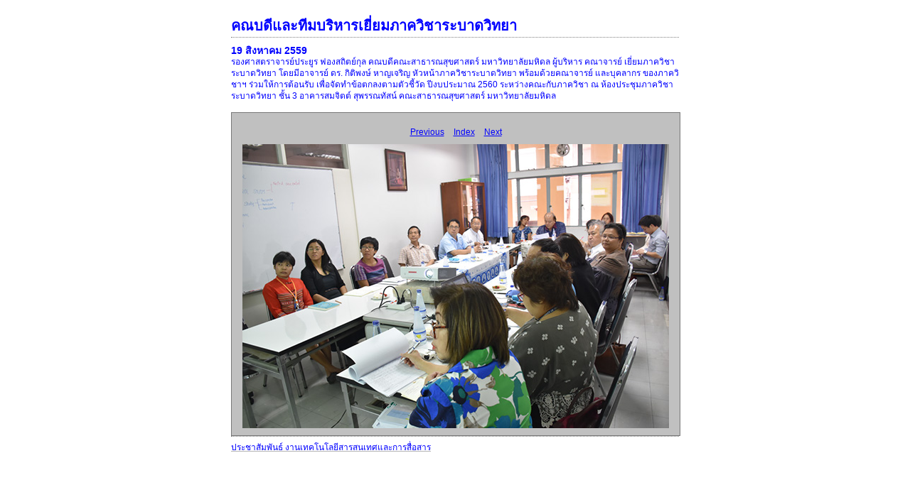

--- FILE ---
content_type: text/html
request_url: https://www.ph.mahidol.ac.th/prph/2559/08/19.08.2/19.08.2/content/_8102913411_large.html
body_size: 4882
content:
<html xml:lang="en" xmlns="http://www.w3.org/1999/xhtml">
<head>
<meta http-equiv="Content-Type" content="text/html; charset=UTF-8" />
<meta name="generator" content="Adobe Lightroom" />
<title>คณบดีและทีมบริหารเยี่ยมภาควิชาระบาดวิทยา</title>
<link rel="stylesheet" type="text/css" media="screen" title="Custom Settings" href="147194514229286235_custom.css" />
<link rel="stylesheet" type="text/css" media="screen" title="Custom Settings" href="../resources/css/master.css" />
<script type="text/javascript">
	  window.AgMode = "publish";
      cellRolloverColor="#a1a1a1";
      cellColor="#c0c0c0";
      
      window.AgOnLoad = function() {
                        tellLightroomWhatImagesWeAreUsing(); 
                        callCallback( "showInPhotoBin", "2_1471945142296" );callCallback( "setActiveImageSize", "large" );
                }
      </script>
<script type="text/javascript" src="../resources/js/liveUpdate.js">
<!--padding for ie-->
</script>
<script type="text/javascript" src="../resources/js/cutName.js">
<!--padding for ie-->
</script>
<!--[if lt IE 7.]> <script defer type="text/javascript"
            src="../resources/js/pngfix.js"></script> <![endif]-->
<!--[if gt IE 6]> <link rel="stylesheet" href="../resources/css/ie7.css"></link> <![endif]-->
<!--[if lt IE 7.]> <link rel="stylesheet" href="../resources/css/ie6.css"></link> <![endif]-->
</head>
<body>
<div id="wrapper2">
<div id="sitetitle">
<h1 onclick="clickTarget( this, 'siteTitle.text' );" id="liveUpdateSiteTitle">คณบดีและทีมบริหารเยี่ยมภาควิชาระบาดวิทยา</h1>
</div>
<div id="collectionHeader">
<h1 onclick="clickTarget( this, 'groupTitle.text' );" id="liveUpdateCollectionTitle">19 สิงหาคม 2559</h1>
<p onclick="clickTarget( this, 'groupDescription.text' );" id="liveUpdateCollectionDescription">รองศาสตราจารย์ประยูร ฟองสถิตย์กุล คณบดีคณะสาธารณสุขศาสตร์ มหาวิทยาลัยมหิดล ผู้บริหาร คณาจารย์ เยี่ยมภาควิชาระบาดวิทยา โดยมีอาจารย์ ดร. กิติพงษ์ หาญเจริญ หัวหน้าภาควิชาระบาดวิทยา พร้อมด้วยคณาจารย์ และบุคลากร ของภาควิชาฯ ร่วมให้การต้อนรับ เพื่อจัดทำข้อตกลงตามตัวชี้วัด ปีงบประมาณ 2560 ระหว่างคณะกับภาควิชา ณ ห้องประชุมภาควิชาระบาดวิทยา ชั้น 3 อาคารสมจิตต์ สุพรรณทัสน์ คณะสาธารณสุขศาสตร์ มหาวิทยาลัยมหิดล</p>
</div>
<div id="stage2">
<div id="previewFull" class="borderTopLeft borderBottomRight">
<div id="detailTitle" onclick="clickTarget( this, 'perImageSetting-title', 'ID2_1471945142296' );"> </div>
<div class="detailNav">
<ul>
<li class="previous">
<a class="detailLinks" href="_9542584273_large.html">Previous</a>
</li>
<li class="index">
<a href="index.html" class="detailLinks">Index</a>
</li>
<li class="next">
<a class="detailLinks" href="_6297021534_large.html">Next</a>
</li>
</ul>
</div>
<div id="tempDiv"><!--padding for OS X 10.6-->
</div>
<div id="tempWidth"><!--padding for OS X 10.6-->
</div>
<script type="text/javascript">
			var nameDiv = document.getElementById("tempDiv");
			var widthDiv = document.getElementById("tempWidth");
			var width = parseInt(widthDiv.innerHTML, 10);
			var largeName = addSpace(nameDiv.innerHTML, width - 14);
			try {
				nameDiv.parentNode.removeChild(nameDiv);
				widthDiv.parentNode.removeChild(widthDiv);
			} catch (e) {}
		</script>
<div id="detailImage">
<a href="index.html">
<img src="../content/bin/images/large/_8102913411.jpg" width="600" height="400" id="ID2_1471945142296" alt="DSC_0393" />
</a>
</div>
<div id="detailCaption" onclick="clickTarget( this, 'perImageSetting-description', 'ID2_1471945142296' );"> </div>
</div>
</div>
<div class="clear">
<!--padding for ie-->
</div>
<div id="contact">
<a href="">
<span onclick="clickTarget( this, 'contactInfo.text' );" id="liveUpdateContactInfo">ประชาสัมพันธ์ งานเทคโนโลยีสารสนเทศและการสื่อสาร</span></a>
</div>
<div class="clear">
<!--padding for ie-->
</div>
</div>
</body>
</html>


--- FILE ---
content_type: text/css
request_url: https://www.ph.mahidol.ac.th/prph/2559/08/19.08.2/19.08.2/content/147194514229286235_custom.css
body_size: 2107
content:
				#previewFull {background-color: #c0c0c0 !important; width: 630px !important; color: inherit}
				#liveUpdateContactInfo {color: #0000ff !important; background-color: inherit;}
				.borderRightDotted {border-right: 1px dotted #787878 !important;}
				.logo {display: none !important;}
				#liveUpdateCollectionDescription {color: #0000ff !important; background-color: inherit;}
				.detailNav, .detailLinks, #detailCaption, #detailTitle {color: #0000ff !important; background-color: inherit;}
				.emptyThumbnail {background-color: #c0c0c0 !important; color: inherit;}
				.thumbnail {background-color: #c0c0c0 !important; color: inherit;}
				.previewFullImage {height: 600px !important; width: 630px !important;}
				#stage2 {width: 630px !important;}
				.itemNumber {display: none !important; color: #0000ff !important; background-color: inherit;}
				#content {background-color: #ffffff !important; color: inherit;}
				.borderTopLeft {border-top: 1px solid #787878 !important; border-left: 1px solid #787878 !important;}
				#stage {width: 484px !important;}
				.caption {color: #0000ff !important; background-color: inherit;}
				#wrapper2 {width: 630px !important;}
				.borderBottomRight {border-right: 1px solid #787878 !important; border-bottom: 1px solid #787878 !important;}
				#wrapper {width: 484px !important;}
				#liveUpdateCollectionTitle {color: #0000ff !important; background-color: inherit;}
				.paginationLinks, .pagination, #liveUpdatePagination {color: #0000ff !important; background-color: inherit;}
				.selectedThumbnail, .thumbnail:hover {background-color: #a1a1a1 !important; color: inherit;}
				#liveUpdateSiteTitle {color: #0000ff !important; background-color: inherit;}
				#thumbnailName {color: #0000ff !important; background-color: inherit;}
				#largeName {color: #0000ff !important; background-color: inherit; margin-top: 10px; margin-left: 7px; margin-right: 7px;}
				.borderBottom {border-bottom: 1px solid #787878 !important;}
				.borderRight {border-right: 1px solid #787878 !important;}
				body {background-color: #ffffff !important; color: inherit;}
